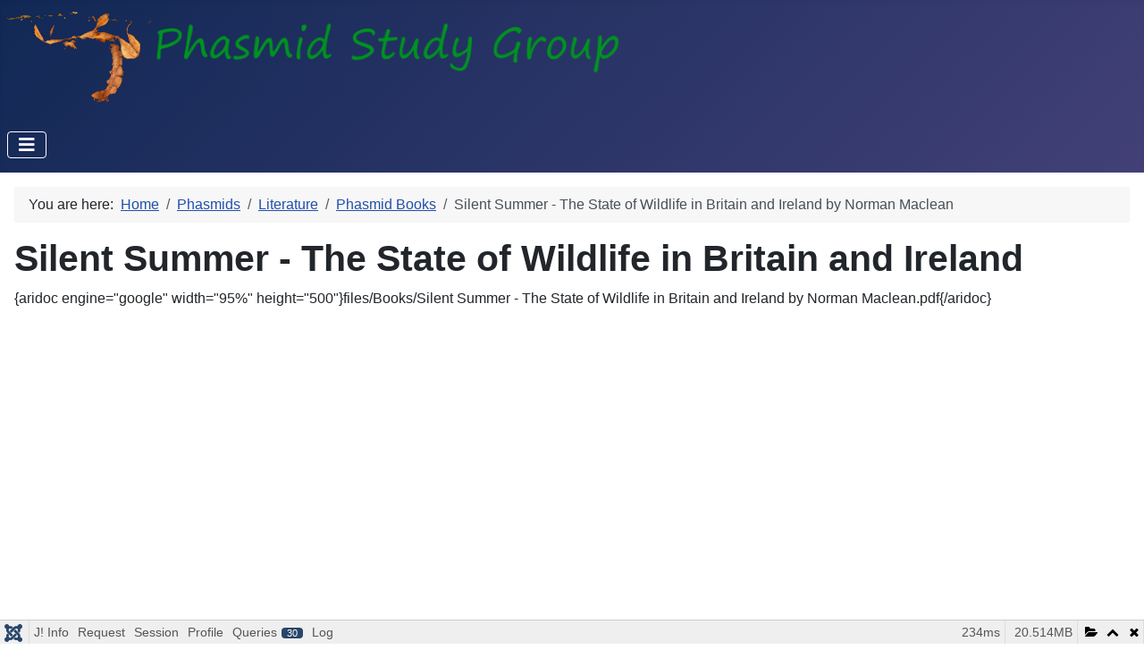

--- FILE ---
content_type: text/html; charset=utf-8
request_url: https://phasmidstudygroup.org/index.php/phasmids/literature/phasmid-books/72-silent-summer-the-state-of-wildlife-in-britain-and-ireland-by-norman-maclean
body_size: 13233
content:
<!DOCTYPE html>
<html lang="en-gb" dir="ltr">
<head>
    <meta charset="utf-8">
	<meta name="rights" content="Phasmid Study Group">
	<meta name="viewport" content="width=device-width, initial-scale=1">
	<meta name="description" content="International community passionate about keeping, rearing and studying phasmids (&quot;stick insects&quot; and &quot;leaf insects&quot;, or &quot;walking sticks&quot; as known in the USA).">
	<meta name="generator" content="Joomla! - Open Source Content Management">
	<title>Silent Summer - The State of Wildlife in Britain and Ireland by Norman Maclean - Phasmid Study Group</title>
	<link href="/media/system/images/joomla-favicon.svg" rel="icon" type="image/svg+xml">
	<link href="/media/system/images/favicon.ico" rel="alternate icon" type="image/vnd.microsoft.icon">
	<link href="/media/system/images/joomla-favicon-pinned.svg" rel="mask-icon" color="#000">

    <link href="/media/system/css/joomla-fontawesome.css?b31af847bf89c262c5169f77e60ae985" rel="lazy-stylesheet" data-asset-name="fontawesome" /><noscript><link href="/media/system/css/joomla-fontawesome.css?b31af847bf89c262c5169f77e60ae985" rel="stylesheet" /></noscript>
	<link href="/media/templates/site/cassiopeia/css/global/colors_standard.css?b31af847bf89c262c5169f77e60ae985" rel="stylesheet" data-asset-name="theme.colors_standard" />
	<link href="/media/templates/site/cassiopeia/css/template.css?b31af847bf89c262c5169f77e60ae985" rel="stylesheet" data-asset-name="template.cassiopeia.ltr" data-asset-dependencies="fontawesome" />
	<link href="/media/templates/site/cassiopeia/css/vendor/joomla-custom-elements/joomla-alert.css?0.2.0" rel="stylesheet" data-asset-name="webcomponent.joomla-alert" />
	<link href="/media/plg_system_debug/css/debug.css?b31af847bf89c262c5169f77e60ae985" rel="stylesheet" data-asset-name="plg.system.debug" data-asset-dependencies="fontawesome" />
	<link href="/media/com_icagenda/icicons/style.css?b31af847bf89c262c5169f77e60ae985" rel="stylesheet" />
	<style>:root {
		--hue: 214;
		--template-bg-light: #f0f4fb;
		--template-text-dark: #495057;
		--template-text-light: #ffffff;
		--template-link-color: var(--link-color);
		--template-special-color: #001B4C;
		
	}</style>

    <script src="/media/vendor/jquery/js/jquery.js?3.7.1" data-asset-name="jquery"></script>
	<script src="/media/vendor/metismenujs/js/metismenujs.js?1.4.0" defer data-asset-name="metismenujs"></script>
	<script src="/media/templates/site/cassiopeia/js/mod_menu/menu-metismenu.js?b31af847bf89c262c5169f77e60ae985" defer data-asset-name="metismenu" data-asset-dependencies="metismenujs"></script>
	<script type="application/json" class="joomla-script-options new">{
    "joomla.jtext": {
        "ERROR": "Error",
        "MESSAGE": "Message",
        "NOTICE": "Notice",
        "WARNING": "Warning",
        "JCLOSE": "Close",
        "JOK": "OK",
        "JOPEN": "Open"
    },
    "system.paths": {
        "root": "",
        "rootFull": "https:\/\/phasmidstudygroup.org\/",
        "base": "",
        "baseFull": "https:\/\/phasmidstudygroup.org\/"
    },
    "csrf.token": "6643a9a18862a68d5e3a3fb651b04fd0"
}</script>
	<script src="/media/system/js/core.js?ee06c8994b37d13d4ad21c573bbffeeb9465c0e2" data-asset-name="core"></script>
	<script src="/media/templates/site/cassiopeia/js/template.js?b31af847bf89c262c5169f77e60ae985" defer data-asset-name="template.cassiopeia" data-asset-dependencies="core"></script>
	<script src="/media/vendor/bootstrap/js/bootstrap-es5.js?5.3.2" nomodule defer data-asset-name="bootstrap.es5" data-asset-dependencies="core"></script>
	<script src="/media/system/js/messages-es5.js?c29829fd2432533d05b15b771f86c6637708bd9d" nomodule defer data-asset-name="messages-legacy" data-asset-dependencies="core"></script>
	<script src="/media/vendor/bootstrap/js/collapse.js?5.3.2" type="module" data-asset-name="bootstrap.collapse" data-asset-dependencies="bootstrap.es5"></script>
	<script src="/media/system/js/messages.js?7f7aa28ac8e8d42145850e8b45b3bc82ff9a6411" type="module" data-asset-name="messages" data-asset-dependencies="messages-legacy"></script>
	<script src="/media/plg_system_debug/js/debug.js?b31af847bf89c262c5169f77e60ae985" defer data-asset-name="plg.system.debug" data-asset-dependencies="jquery"></script>
	<script type="application/ld+json">{"@context":"https:\/\/schema.org","@type":"BreadcrumbList","itemListElement":[{"@type":"ListItem","position":1,"item":{"@id":"https:\/\/phasmidstudygroup.org\/index.php","name":"Home"}},{"@type":"ListItem","position":2,"item":{"@id":"https:\/\/phasmidstudygroup.org\/index.php\/phasmids","name":"Phasmids"}},{"@type":"ListItem","position":3,"item":{"@id":"https:\/\/phasmidstudygroup.org\/index.php\/phasmids\/literature","name":"Literature"}},{"@type":"ListItem","position":4,"item":{"@id":"https:\/\/phasmidstudygroup.org\/index.php\/phasmids\/literature\/phasmid-books","name":"Phasmid Books"}},{"@type":"ListItem","position":5,"item":{"name":"Silent Summer - The State of Wildlife in Britain and Ireland by Norman Maclean"}}]}</script>

</head>

<body class="site com_content wrapper-static view-article no-layout no-task itemid-262">
    <header class="header container-header full-width">

        
        
                    <div class="grid-child">
                <div class="navbar-brand">
                    <a class="brand-logo" href="/">
                        <img loading="eager" decoding="async" src="https://phasmidstudygroup.org/images/logo.png" alt="Phasmid Study Group" width="690" height="105">                    </a>
                                    </div>
            </div>
        
                    <div class="grid-child container-nav">
                                    
<nav class="navbar navbar-expand-lg" aria-label="Main Menu">
    <button class="navbar-toggler navbar-toggler-right" type="button" data-bs-toggle="collapse" data-bs-target="#navbar1" aria-controls="navbar1" aria-expanded="false" aria-label="Toggle Navigation">
        <span class="icon-menu" aria-hidden="true"></span>
    </button>
    <div class="collapse navbar-collapse" id="navbar1">
        <ul class="mod-menu mod-menu_dropdown-metismenu metismenu mod-list menu-mainmenu" id="home">
<li class="metismenu-item item-101 level-1 default deeper parent"><a href="/index.php" >Home</a><button class="mm-collapsed mm-toggler mm-toggler-link" aria-haspopup="true" aria-expanded="false" aria-label="Home"></button><ul class="mm-collapse"><li class="metismenu-item item-264 level-2"><a href="/component/users/?view=login" >Login</a></li><li class="metismenu-item item-537 level-2"><a href="/component/users/?view=remind" >Forgotten Username?</a></li><li class="metismenu-item item-538 level-2"><a href="/component/users/?view=reset" >Forgotten Password?</a></li></ul></li><li class="metismenu-item item-222 level-1 deeper parent"><a href="/index.php/psg" >About Us</a><button class="mm-collapsed mm-toggler mm-toggler-link" aria-haspopup="true" aria-expanded="false" aria-label="About Us"></button><ul class="mm-collapse"><li class="metismenu-item item-173 level-2"><a href="/index.php/psg/join-us" >Join Us!</a></li><li class="metismenu-item item-251 level-2"><a href="/index.php/psg/experts" >Our Experts</a></li><li class="metismenu-item item-224 level-2 deeper parent"><a href="/index.php/psg/publications" >PSG Publications</a><button class="mm-collapsed mm-toggler mm-toggler-link" aria-haspopup="true" aria-expanded="false" aria-label="PSG Publications"></button><ul class="mm-collapse"><li class="metismenu-item item-254 level-3 deeper parent"><a href="/index.php/psg/publications/phasmid-studies" >Phasmid Studies</a><button class="mm-collapsed mm-toggler mm-toggler-link" aria-haspopup="true" aria-expanded="false" aria-label="Phasmid Studies"></button><ul class="mm-collapse"><li class="metismenu-item item-342 level-4"><a href="/files/Phasmid_Studies/Instructions%20to%20Phasmid%20Studies%20Contributors.pdf" >Submit An Article</a></li></ul></li><li class="metismenu-item item-253 level-3 deeper parent"><a href="/index.php/psg/publications/psg-newsletters" >PSG Newsletters</a><button class="mm-collapsed mm-toggler mm-toggler-link" aria-haspopup="true" aria-expanded="false" aria-label="PSG Newsletters"></button><ul class="mm-collapse"><li class="metismenu-item item-242 level-4"><a href="/index.php/psg/publications/psg-newsletters/psg-newsletter-writing-articles" >Submit an Article</a></li></ul></li><li class="metismenu-item item-1076 level-3"><a href="/index.php/psg/publications/psg-talks" >PSG Talks</a></li></ul></li><li class="metismenu-item item-384 level-2"><a href="/index.php/phasmids/species-care/naming/species-after-members" >Species Named After PSG Members!</a></li><li class="metismenu-item item-230 level-2"><a href="/index.php/psg/contact-us" >Contact Us</a></li><li class="metismenu-item item-520 level-2"><a href="/index.php/psg/privacy-policy" >Privacy Policy</a></li><li class="metismenu-item item-778 level-2"><a href="/index.php/psg/constitution" >Constitution</a></li></ul></li><li class="metismenu-item item-221 level-1 active deeper parent"><a href="/index.php/phasmids" >Phasmids</a><button class="mm-collapsed mm-toggler mm-toggler-link" aria-haspopup="true" aria-expanded="false" aria-label="Phasmids"></button><ul class="mm-collapse"><li class="metismenu-item item-225 level-2"><a href="/index.php/phasmids/psg-culture-list" >PSG Culture List</a></li><li class="metismenu-item item-227 level-2"><a href="/index.php/phasmids/uk-phasmid-sighting" >Report UK Sighting</a></li><li class="metismenu-item item-263 level-2 divider deeper parent"><button class="mod-menu__separator separator mm-collapsed mm-toggler mm-toggler-nolink" aria-haspopup="true" aria-expanded="false">Knowledge Base</button><ul class="mm-collapse"><li class="metismenu-item item-241 level-3"><a href="/index.php/phasmids/knowledge-base/faqs" >FAQs</a></li><li class="metismenu-item item-255 level-3"><a href="/index.php/phasmids/knowledge-base/glossary" >Glossary</a></li></ul></li><li class="metismenu-item item-172 level-2 deeper parent"><a href="/index.php/phasmids/species-care" >Species &amp; Care</a><button class="mm-collapsed mm-toggler mm-toggler-link" aria-haspopup="true" aria-expanded="false" aria-label="Species &amp; Care"></button><ul class="mm-collapse"><li class="metismenu-item item-331 level-3"><a href="/index.php/phasmids/species-care/looking-after-stick-insects" >Basic Phasmid Care</a></li><li class="metismenu-item item-330 level-3"><a href="/index.php/phasmids/species-care/submit-care-info?form=26" >Submit Care Info</a></li><li class="metismenu-item item-257 level-3 deeper parent"><a href="/index.php/phasmids/species-care/naming" >Phasmid Naming</a><button class="mm-collapsed mm-toggler mm-toggler-link" aria-haspopup="true" aria-expanded="false" aria-label="Phasmid Naming"></button><ul class="mm-collapse"><li class="metismenu-item item-343 level-4"><a href="/index.php/phasmids/species-care/naming/basics" >Naming Basics</a></li><li class="metismenu-item item-258 level-4"><a href="/index.php/phasmids/species-care/naming/name-changes" >Why Change Names?</a></li><li class="metismenu-item item-256 level-4"><a href="/index.php/phasmids/species-care/naming/species-after-members" >Species Named After PSG Members!</a></li><li class="metismenu-item item-409 level-4"><a href="/index.php/phasmids/species-care/naming/common-names" >Common Names</a></li></ul></li></ul></li><li class="metismenu-item item-243 level-2 active deeper parent"><a href="/index.php/phasmids/literature" >Literature</a><button class="mm-collapsed mm-toggler mm-toggler-link" aria-haspopup="true" aria-expanded="false" aria-label="Literature"></button><ul class="mm-collapse"><li class="metismenu-item item-262 level-3 current active"><a href="/index.php/phasmids/literature/phasmid-books" aria-current="location">Phasmid Books</a></li><li class="metismenu-item item-261 level-3"><a href="/index.php/phasmids/literature/papers" >Papers</a></li><li class="metismenu-item item-717 level-3"><a href="/index.php/phasmids/literature/psg-articles" >PSG Articles</a></li><li class="metismenu-item item-718 level-3"><a href="/index.php/phasmids/literature/other-resources" >Other Resources</a></li><li class="metismenu-item item-260 level-3"><a href="/index.php/phasmids/literature/in-the-news" >In The News</a></li></ul></li><li class="metismenu-item item-381 level-2 deeper parent"><a href="/index.php/phasmids/publications" >Publications</a><button class="mm-collapsed mm-toggler mm-toggler-link" aria-haspopup="true" aria-expanded="false" aria-label="Publications"></button><ul class="mm-collapse"><li class="metismenu-item item-383 level-3"><a href="/index.php/phasmids/publications/history-phasmid-studies" >Phasmid Studies</a></li><li class="metismenu-item item-382 level-3"><a href="/index.php/phasmids/publications/history-psg-newsletter" >PSG Newsletter</a></li><li class="metismenu-item item-341 level-3"><a href="/index.php/phasmids/publications/phasma" >Phasma</a></li><li class="metismenu-item item-340 level-3"><a href="/index.php/phasmids/publications/monde-des-phasmes" >Le Monde des Phasmes</a></li></ul></li></ul></li><li class="metismenu-item item-176 level-1 deeper parent"><a href="/index.php/junior-psg" >Junior PSG</a><button class="mm-collapsed mm-toggler mm-toggler-link" aria-haspopup="true" aria-expanded="false" aria-label="Junior PSG"></button><ul class="mm-collapse"><li class="metismenu-item item-266 level-2"><a href="/index.php/junior-psg/games" >Games</a></li><li class="metismenu-item item-267 level-2"><a href="/index.php/junior-psg/creative" >Creative Stuff</a></li><li class="metismenu-item item-276 level-2"><a href="/index.php/junior-psg/knowledge-tests" >Knowledge Tests</a></li><li class="metismenu-item item-377 level-2"><a href="/index.php/junior-psg/word-puzzles" >Word Puzzles</a></li><li class="metismenu-item item-286 level-2"><a href="/index.php/junior-psg/colour-in-sheets" >Colour-in Sheets</a></li></ul></li><li class="metismenu-item item-189 level-1"><a href="/index.php/meetings-events" >Events</a></li><li class="metismenu-item item-190 level-1"><a href="/index.php/galleries" >Photos</a></li><li class="metismenu-item item-223 level-1 divider deeper parent"><button class="mod-menu__separator separator mm-collapsed mm-toggler mm-toggler-nolink" aria-haspopup="true" aria-expanded="false">Links</button><ul class="mm-collapse"><li class="metismenu-item item-226 level-2"><a href="http://www.cafepress.com/stickinsect" target="_blank" rel="noopener noreferrer">PSG Shop</a></li><li class="metismenu-item item-385 level-2"><a href="/index.php/links/phasmatodea" >Phasmatodea</a></li><li class="metismenu-item item-332 level-2"><a href="/index.php/links/psf" >Phasmida Species File</a></li><li class="metismenu-item item-403 level-2"><a href="http://www.sticktalk.com/" target="_blank" rel="noopener noreferrer">Stick Talk</a></li></ul></li></ul>
    </div>
</nav>

                                            </div>
            </header>

    <div class="site-grid">
        
        
        
        
        <div class="grid-child container-component">
            <nav class="mod-breadcrumbs__wrapper" aria-label="Breadcrumbs">
    <ol class="mod-breadcrumbs breadcrumb px-3 py-2">
                    <li class="mod-breadcrumbs__here float-start">
                You are here: &#160;
            </li>
        
        <li class="mod-breadcrumbs__item breadcrumb-item"><a href="/index.php" class="pathway"><span>Home</span></a></li><li class="mod-breadcrumbs__item breadcrumb-item"><a href="/index.php/phasmids" class="pathway"><span>Phasmids</span></a></li><li class="mod-breadcrumbs__item breadcrumb-item"><a href="/index.php/phasmids/literature" class="pathway"><span>Literature</span></a></li><li class="mod-breadcrumbs__item breadcrumb-item"><a href="/index.php/phasmids/literature/phasmid-books" class="pathway"><span>Phasmid Books</span></a></li><li class="mod-breadcrumbs__item breadcrumb-item active"><span>Silent Summer - The State of Wildlife in Britain and Ireland by Norman Maclean</span></li>    </ol>
    </nav>

            
            <div id="system-message-container" aria-live="polite"></div>

            <main>
            <div class="com-content-article item-page" itemscope itemtype="https://schema.org/Article">
    <meta itemprop="inLanguage" content="en-GB">
    
    
        
        
    
    
        
                                                <div itemprop="articleBody" class="com-content-article__body">
        <h1>Silent Summer - The State of Wildlife in Britain and Ireland</h1>

<p>{aridoc engine="google" width="95%" height="500"}files/Books/Silent Summer - The State of Wildlife in Britain and Ireland by Norman Maclean.pdf{/aridoc}</p>
     </div>

        
                                        </div>

            </main>
            
        </div>

        
        
            </div>

    
    
    
<link rel="stylesheet" type="text/css" href="/media/vendor/debugbar/vendor/highlightjs/styles/github.css">
<link rel="stylesheet" type="text/css" href="/media/vendor/debugbar/debugbar.css">
<link rel="stylesheet" type="text/css" href="/media/vendor/debugbar/widgets.css">
<link rel="stylesheet" type="text/css" href="/media/vendor/debugbar/openhandler.css">
<link rel="stylesheet" type="text/css" href="/media/plg_system_debug/widgets/info/widget.min.css">
<link rel="stylesheet" type="text/css" href="/media/plg_system_debug/widgets/sqlqueries/widget.min.css">
<script type="text/javascript" src="/media/vendor/debugbar/vendor/highlightjs/highlight.pack.js" defer></script>
<script type="text/javascript" src="/media/vendor/debugbar/debugbar.js" defer></script>
<script type="text/javascript" src="/media/vendor/debugbar/widgets.js" defer></script>
<script type="text/javascript" src="/media/vendor/debugbar/openhandler.js" defer></script>
<script type="text/javascript" src="/media/plg_system_debug/widgets/info/widget.min.js" defer></script>
<script type="text/javascript" src="/media/plg_system_debug/widgets/sqlqueries/widget.min.js" defer></script>
<script type="module">
var phpdebugbar = new PhpDebugBar.DebugBar();
phpdebugbar.addTab("info", new PhpDebugBar.DebugBar.Tab({"icon":"info-circle","title":"J! Info", "widget": new PhpDebugBar.Widgets.InfoWidget()}));
phpdebugbar.addIndicator("memory", new PhpDebugBar.DebugBar.Indicator({"icon":"cogs","tooltip":"Memory Usage"}), "right");
phpdebugbar.addTab("request", new PhpDebugBar.DebugBar.Tab({"icon":"tags","title":"Request", "widget": new PhpDebugBar.Widgets.VariableListWidget()}));
phpdebugbar.addTab("session", new PhpDebugBar.DebugBar.Tab({"icon":"key","title":"Session", "widget": new PhpDebugBar.Widgets.VariableListWidget()}));
phpdebugbar.addIndicator("profileTime", new PhpDebugBar.DebugBar.Indicator({"icon":"clock-o","tooltip":"Request Duration"}), "right");
phpdebugbar.addTab("profile", new PhpDebugBar.DebugBar.Tab({"icon":"clock-o","title":"Profile", "widget": new PhpDebugBar.Widgets.TimelineWidget()}));
phpdebugbar.addTab("queries", new PhpDebugBar.DebugBar.Tab({"icon":"database","title":"Queries", "widget": new PhpDebugBar.Widgets.SQLQueriesWidget()}));
phpdebugbar.addTab("log", new PhpDebugBar.DebugBar.Tab({"icon":"list-alt","title":"Log", "widget": new PhpDebugBar.Widgets.MessagesWidget()}));
phpdebugbar.setDataMap({
"info": ["info", {}],
"memory": ["memory.peak_usage_str", '0B'],
"request": ["request", {}],
"session": ["session.data", []],
"profileTime": ["profile.duration_str", '0ms'],
"profile": ["profile", {}],
"queries": ["queries.data", []],
"queries:badge": ["queries.count", null],
"log": ["log.messages", []],
"log:badge": ["log.count", null]
});
phpdebugbar.restoreState();
phpdebugbar.ajaxHandler = new PhpDebugBar.AjaxHandler(phpdebugbar, undefined, true);
if (jQuery) phpdebugbar.ajaxHandler.bindToJquery(jQuery);
phpdebugbar.setOpenHandler(new PhpDebugBar.OpenHandler({"url":"\/index.php?option=com_ajax&plugin=debug&group=system&format=raw&action=openhandler&6643a9a18862a68d5e3a3fb651b04fd0=1"}));
phpdebugbar.addDataSet({"__meta":{"id":"X05ca60bf2dd9dd974d7d5f7072bd2834","datetime":"2026-01-23 14:12:20","utime":1769177540.857592105865478515625,"method":"GET","uri":"\/index.php\/phasmids\/literature\/phasmid-books\/72-silent-summer-the-state-of-wildlife-in-britain-and-ireland-by-norman-maclean","ip":"18.221.170.95"},"info":{"phpVersion":"8.1.33","joomlaVersion":"4.4.3","requestId":"X05ca60bf2dd9dd974d7d5f7072bd2834","identity":{"type":"guest"},"response":{"status_code":200},"template":{"template":"cassiopeia","home":"1","id":15},"database":{"dbserver":"mysql","dbversion":"10.3.39-MariaDB","dbcollation":"latin1_swedish_ci","dbconnectioncollation":"utf8mb4_general_ci","dbconnectionencryption":"","dbconnencryptsupported":false}},"juser":{"user_id":0},"memory":{"peak_usage":21510272,"peak_usage_str":"20.514MB"},"request":{"$_GET":"[]","$_POST":"[]","$_SESSION":"array:1 [\n  \"joomla\" => \"***redacted***\"\n]","$_COOKIE":"[]","$_SERVER":"array:46 [\n  \"PATH\" => \"\/usr\/local\/bin:\/bin:\/usr\/bin\"\n  \"HTTP_ACCEPT\" => \"text\/html,application\/xhtml+xml,application\/xml;q=0.9,image\/webp,image\/apng,*\/*;q=0.8,application\/signed-exchange;v=b3;q=0.9\"\n  \"HTTP_ACCEPT_ENCODING\" => \"gzip, deflate, br\"\n  \"HTTP_HOST\" => \"phasmidstudygroup.org\"\n  \"HTTP_PRAGMA\" => \"no-cache\"\n  \"HTTP_USER_AGENT\" => \"Mozilla\/5.0 (Macintosh; Intel Mac OS X 10_15_7) AppleWebKit\/537.36 (KHTML, like Gecko) Chrome\/131.0.0.0 Safari\/537.36; ClaudeBot\/1.0; +claudebot@anthropic.com)\"\n  \"HTTP_CACHE_CONTROL\" => \"no-cache\"\n  \"HTTP_UPGRADE_INSECURE_REQUESTS\" => \"1\"\n  \"HTTP_SEC_FETCH_SITE\" => \"none\"\n  \"HTTP_SEC_FETCH_MODE\" => \"navigate\"\n  \"HTTP_SEC_FETCH_USER\" => \"?1\"\n  \"HTTP_SEC_FETCH_DEST\" => \"document\"\n  \"HTTP_X_HTTPS\" => \"1\"\n  \"DOCUMENT_ROOT\" => \"\/home\/phasmids\/public_html\"\n  \"REMOTE_ADDR\" => \"18.221.170.95\"\n  \"REMOTE_PORT\" => \"46340\"\n  \"SERVER_ADDR\" => \"89.187.86.6\"\n  \"SERVER_NAME\" => \"phasmidstudygroup.org\"\n  \"SERVER_ADMIN\" => \"webmaster@phasmidstudygroup.org\"\n  \"SERVER_PORT\" => \"443\"\n  \"REQUEST_SCHEME\" => \"https\"\n  \"REQUEST_URI\" => \"\/index.php\/phasmids\/literature\/phasmid-books\/72-silent-summer-the-state-of-wildlife-in-britain-and-ireland-by-norman-maclean\"\n  \"PATH_INFO\" => \"\/phasmids\/literature\/phasmid-books\/72-silent-summer-the-state-of-wildlife-in-britain-and-ireland-by-norman-maclean\"\n  \"PATH_TRANSLATED\" => \"\/home\/phasmids\/public_html\/phasmids\/literature\/phasmid-books\/72-silent-summer-the-state-of-wildlife-in-britain-and-ireland-by-norman-maclean\"\n  \"HTTPS\" => \"on\"\n  \"HTTP_AUTHORIZATION\" => \"\"\n  \"REDIRECT_STATUS\" => \"200\"\n  \"X_SPDY\" => \"HTTP2\"\n  \"SSL_PROTOCOL\" => \"TLSv1.3\"\n  \"SSL_CIPHER\" => \"TLS_AES_128_GCM_SHA256\"\n  \"SSL_CIPHER_USEKEYSIZE\" => \"128\"\n  \"SSL_CIPHER_ALGKEYSIZE\" => \"128\"\n  \"SCRIPT_FILENAME\" => \"\/home\/phasmids\/public_html\/index.php\"\n  \"QUERY_STRING\" => \"\"\n  \"SCRIPT_URI\" => \"https:\/\/phasmidstudygroup.org\/index.php\/phasmids\/literature\/phasmid-books\/72-silent-summer-the-state-of-wildlife-in-britain-and-ireland-by-norman-maclean\"\n  \"SCRIPT_URL\" => \"\/index.php\/phasmids\/literature\/phasmid-books\/72-silent-summer-the-state-of-wildlife-in-britain-and-ireland-by-norman-maclean\"\n  \"SCRIPT_NAME\" => \"\/index.php\"\n  \"SERVER_PROTOCOL\" => \"HTTP\/1.1\"\n  \"SERVER_SOFTWARE\" => \"LiteSpeed\"\n  \"REQUEST_METHOD\" => \"GET\"\n  \"X-LSCACHE\" => \"on\"\n  \"PHP_SELF\" => \"\/index.php\/phasmids\/literature\/phasmid-books\/72-silent-summer-the-state-of-wildlife-in-britain-and-ireland-by-norman-maclean\"\n  \"REQUEST_TIME_FLOAT\" => 1769177540.615\n  \"REQUEST_TIME\" => 1769177540\n  \"argv\" => []\n  \"argc\" => 0\n]"},"session":{"data":{"session":"array:3 [\n  \"counter\" => 1\n  \"timer\" => array:3 [\n    \"start\" => 1769177540\n    \"last\" => 1769177540\n    \"now\" => 1769177540\n  ]\n  \"token\" => \"***redacted***\"\n]","registry":"array:3 [\n  \"data\" => []\n  \"initialized\" => false\n  \"separator\" => \".\"\n]","user":"array:18 [\n  \"id\" => 0\n  \"name\" => null\n  \"username\" => null\n  \"email\" => null\n  \"password\" => \"***redacted***\"\n  \"password_clear\" => \"***redacted***\"\n  \"block\" => null\n  \"sendEmail\" => 0\n  \"registerDate\" => null\n  \"lastvisitDate\" => null\n  \"activation\" => null\n  \"params\" => null\n  \"groups\" => array:1 [\n    0 => \"9\"\n  ]\n  \"guest\" => 1\n  \"lastResetTime\" => null\n  \"resetCount\" => null\n  \"requireReset\" => null\n  \"aid\" => 0\n]"}},"profile":{"start":1769177540.6149539947509765625,"end":1769177540.8484630584716796875,"duration":0.233509063720703125,"duration_str":"234ms","measures":[{"label":"afterLoad (4.09MB)","start":1769177540.6149539947509765625,"relative_start":0,"end":1769177540.6492288112640380859375,"relative_end":-0.1992342472076416015625,"duration":0.0342748165130615234375,"duration_str":"34.27ms","params":[],"collector":null},{"label":"Before Access::preloadComponents (all components) (7.13MB)","start":1769177540.6492288112640380859375,"relative_start":0.0342748165130615234375,"end":1769177540.722881793975830078125,"relative_end":-0.125581264495849609375,"duration":0.0736529827117919921875,"duration_str":"73.65ms","params":[],"collector":null},{"label":"After Access::preloadComponents (all components) (179.23KB)","start":1769177540.722881793975830078125,"relative_start":0.107927799224853515625,"end":1769177540.7247598171234130859375,"relative_end":-0.1237032413482666015625,"duration":0.0018780231475830078125,"duration_str":"1.88ms","params":[],"collector":null},{"label":"Before Access::getAssetRules (id:1 name:root.1) (61.55KB)","start":1769177540.7247598171234130859375,"relative_start":0.1098058223724365234375,"end":1769177540.7247869968414306640625,"relative_end":-0.1236760616302490234375,"duration":2.7179718017578125e-5,"duration_str":"27\u03bcs","params":[],"collector":null},{"label":"After Access::getAssetRules (id:1 name:root.1) (26.23KB)","start":1769177540.7247869968414306640625,"relative_start":0.1098330020904541015625,"end":1769177540.72517490386962890625,"relative_end":-0.12328815460205078125,"duration":0.0003879070281982421875,"duration_str":"388\u03bcs","params":[],"collector":null},{"label":"afterInitialise (96.54KB)","start":1769177540.72517490386962890625,"relative_start":0.11022090911865234375,"end":1769177540.727715969085693359375,"relative_end":-0.120747089385986328125,"duration":0.002541065216064453125,"duration_str":"2.54ms","params":[],"collector":null},{"label":"afterRoute (2.16MB)","start":1769177540.727715969085693359375,"relative_start":0.112761974334716796875,"end":1769177540.758184909820556640625,"relative_end":-0.090278148651123046875,"duration":0.03046894073486328125,"duration_str":"30.47ms","params":[],"collector":null},{"label":"beforeRenderComponent com_content (896.03KB)","start":1769177540.758184909820556640625,"relative_start":0.143230915069580078125,"end":1769177540.7690098285675048828125,"relative_end":-0.0794532299041748046875,"duration":0.0108249187469482421875,"duration_str":"10.82ms","params":[],"collector":null},{"label":"Before Access::preloadPermissions (com_content) (867.44KB)","start":1769177540.7690098285675048828125,"relative_start":0.1540558338165283203125,"end":1769177540.7724239826202392578125,"relative_end":-0.0760390758514404296875,"duration":0.003414154052734375,"duration_str":"3.41ms","params":[],"collector":null},{"label":"After Access::preloadPermissions (com_content) (105.94KB)","start":1769177540.7724239826202392578125,"relative_start":0.1574699878692626953125,"end":1769177540.7733018398284912109375,"relative_end":-0.0751612186431884765625,"duration":0.000877857208251953125,"duration_str":"878\u03bcs","params":[],"collector":null},{"label":"Before Access::getAssetRules (id:232 name:com_content.article.72) (7.2KB)","start":1769177540.7733018398284912109375,"relative_start":0.1583478450775146484375,"end":1769177540.7733328342437744140625,"relative_end":-0.0751302242279052734375,"duration":3.0994415283203125e-5,"duration_str":"31\u03bcs","params":[],"collector":null},{"label":"After Access::getAssetRules (id:232 name:com_content.article.72) (8.83KB)","start":1769177540.7733328342437744140625,"relative_start":0.1583788394927978515625,"end":1769177540.7734239101409912109375,"relative_end":-0.0750391483306884765625,"duration":9.1075897216796875e-5,"duration_str":"91\u03bcs","params":[],"collector":null},{"label":"afterRenderComponent com_content (2.27MB)","start":1769177540.7734239101409912109375,"relative_start":0.1584699153900146484375,"end":1769177540.8069248199462890625,"relative_end":-0.041538238525390625,"duration":0.0335009098052978515625,"duration_str":"33.5ms","params":[],"collector":null},{"label":"afterDispatch (290.62KB)","start":1769177540.8069248199462890625,"relative_start":0.1919708251953125,"end":1769177540.8101689815521240234375,"relative_end":-0.0382940769195556640625,"duration":0.0032441616058349609375,"duration_str":"3.24ms","params":[],"collector":null},{"label":"beforeRenderRawModule mod_menu (Main Menu) (449.01KB)","start":1769177540.8101689815521240234375,"relative_start":0.1952149868011474609375,"end":1769177540.8169720172882080078125,"relative_end":-0.0314910411834716796875,"duration":0.006803035736083984375,"duration_str":"6.8ms","params":[],"collector":null},{"label":"afterRenderRawModule mod_menu (Main Menu) (935.18KB)","start":1769177540.8169720172882080078125,"relative_start":0.2020180225372314453125,"end":1769177540.8353979587554931640625,"relative_end":-0.0130650997161865234375,"duration":0.01842594146728515625,"duration_str":"18.43ms","params":[],"collector":null},{"label":"beforeRenderRawModule mod_breadcrumbs (Breadcrumbs) (29.14KB)","start":1769177540.8353979587554931640625,"relative_start":0.2204439640045166015625,"end":1769177540.8358829021453857421875,"relative_end":-0.0125801563262939453125,"duration":0.000484943389892578125,"duration_str":"485\u03bcs","params":[],"collector":null},{"label":"afterRenderRawModule mod_breadcrumbs (Breadcrumbs) (112.82KB)","start":1769177540.8358829021453857421875,"relative_start":0.2209289073944091796875,"end":1769177540.837688922882080078125,"relative_end":-0.010774135589599609375,"duration":0.0018060207366943359375,"duration_str":"1.81ms","params":[],"collector":null},{"label":"beforeRenderModule mod_breadcrumbs (Breadcrumbs) (704B)","start":1769177540.837688922882080078125,"relative_start":0.222734928131103515625,"end":1769177540.83769893646240234375,"relative_end":-0.01076412200927734375,"duration":1.0013580322265625e-5,"duration_str":"10\u03bcs","params":[],"collector":null},{"label":"afterRenderModule mod_breadcrumbs (Breadcrumbs) (3.57KB)","start":1769177540.83769893646240234375,"relative_start":0.22274494171142578125,"end":1769177540.837853908538818359375,"relative_end":-0.010609149932861328125,"duration":0.000154972076416015625,"duration_str":"155\u03bcs","params":[],"collector":null},{"label":"beforeRenderModule mod_menu (Main Menu) (1.45KB)","start":1769177540.837853908538818359375,"relative_start":0.222899913787841796875,"end":1769177540.837915897369384765625,"relative_end":-0.010547161102294921875,"duration":6.198883056640625e-5,"duration_str":"62\u03bcs","params":[],"collector":null},{"label":"afterRenderModule mod_menu (Main Menu) (13.93KB)","start":1769177540.837915897369384765625,"relative_start":0.222961902618408203125,"end":1769177540.8380038738250732421875,"relative_end":-0.0104591846466064453125,"duration":8.79764556884765625e-5,"duration_str":"88\u03bcs","params":[],"collector":null},{"label":"afterRender (368.43KB)","start":1769177540.8380038738250732421875,"relative_start":0.2230498790740966796875,"end":1769177540.847796916961669921875,"relative_end":-0.000666141510009765625,"duration":0.0097930431365966796875,"duration_str":"9.79ms","params":[],"collector":null}],"rawMarks":[{"prefix":"Application","time":34.2748165130615234375,"totalTime":34.2748165130615234375,"memory":4.09365081787109375,"totalMemory":4.4842681884765625,"label":"afterLoad"},{"prefix":"Application","time":73.6529827117919921875,"totalTime":107.927799224853515625,"memory":7.1320953369140625,"totalMemory":11.616363525390625,"label":"Before Access::preloadComponents (all components)"},{"prefix":"Application","time":1.8780231475830078125,"totalTime":109.8058223724365234375,"memory":0.17502593994140625,"totalMemory":11.79138946533203125,"label":"After Access::preloadComponents (all components)"},{"prefix":"Application","time":0.027179718017578125,"totalTime":109.8330020904541015625,"memory":0.06011199951171875,"totalMemory":11.85150146484375,"label":"Before Access::getAssetRules (id:1 name:root.1)"},{"prefix":"Application","time":0.3879070281982421875,"totalTime":110.22090911865234375,"memory":0.02561187744140625,"totalMemory":11.87711334228515625,"label":"After Access::getAssetRules (id:1 name:root.1)"},{"prefix":"Application","time":2.541065216064453125,"totalTime":112.761974334716796875,"memory":0.09427642822265625,"totalMemory":11.9713897705078125,"label":"afterInitialise"},{"prefix":"Application","time":30.46894073486328125,"totalTime":143.230915069580078125,"memory":2.163238525390625,"totalMemory":14.1346282958984375,"label":"afterRoute"},{"prefix":"Application","time":10.8249187469482421875,"totalTime":154.0558338165283203125,"memory":0.875030517578125,"totalMemory":15.0096588134765625,"label":"beforeRenderComponent com_content"},{"prefix":"Application","time":3.414154052734375,"totalTime":157.4699878692626953125,"memory":0.84710693359375,"totalMemory":15.8567657470703125,"label":"Before Access::preloadPermissions (com_content)"},{"prefix":"Application","time":0.877857208251953125,"totalTime":158.3478450775146484375,"memory":0.10345458984375,"totalMemory":15.9602203369140625,"label":"After Access::preloadPermissions (com_content)"},{"prefix":"Application","time":0.030994415283203125,"totalTime":158.3788394927978515625,"memory":-0.0070343017578125,"totalMemory":15.95318603515625,"label":"Before Access::getAssetRules (id:232 name:com_content.article.72)"},{"prefix":"Application","time":0.091075897216796875,"totalTime":158.4699153900146484375,"memory":0.0086212158203125,"totalMemory":15.9618072509765625,"label":"After Access::getAssetRules (id:232 name:com_content.article.72)"},{"prefix":"Application","time":33.5009098052978515625,"totalTime":191.9708251953125,"memory":2.26694488525390625,"totalMemory":18.22875213623046875,"label":"afterRenderComponent com_content"},{"prefix":"Application","time":3.2441616058349609375,"totalTime":195.2149868011474609375,"memory":0.28380584716796875,"totalMemory":18.5125579833984375,"label":"afterDispatch"},{"prefix":"Application","time":6.803035736083984375,"totalTime":202.0180225372314453125,"memory":0.43848419189453125,"totalMemory":18.95104217529296875,"label":"beforeRenderRawModule mod_menu (Main Menu)"},{"prefix":"Application","time":18.42594146728515625,"totalTime":220.4439640045166015625,"memory":0.91326141357421875,"totalMemory":19.8643035888671875,"label":"afterRenderRawModule mod_menu (Main Menu)"},{"prefix":"Application","time":0.484943389892578125,"totalTime":220.9289073944091796875,"memory":-0.0284576416015625,"totalMemory":19.835845947265625,"label":"beforeRenderRawModule mod_breadcrumbs (Breadcrumbs)"},{"prefix":"Application","time":1.8060207366943359375,"totalTime":222.734928131103515625,"memory":0.11017608642578125,"totalMemory":19.94602203369140625,"label":"afterRenderRawModule mod_breadcrumbs (Breadcrumbs)"},{"prefix":"Application","time":0.010013580322265625,"totalTime":222.74494171142578125,"memory":0.00067138671875,"totalMemory":19.94669342041015625,"label":"beforeRenderModule mod_breadcrumbs (Breadcrumbs)"},{"prefix":"Application","time":0.154972076416015625,"totalTime":222.899913787841796875,"memory":0.00348663330078125,"totalMemory":19.9501800537109375,"label":"afterRenderModule mod_breadcrumbs (Breadcrumbs)"},{"prefix":"Application","time":0.06198883056640625,"totalTime":222.961902618408203125,"memory":0.0014190673828125,"totalMemory":19.95159912109375,"label":"beforeRenderModule mod_menu (Main Menu)"},{"prefix":"Application","time":0.0879764556884765625,"totalTime":223.0498790740966796875,"memory":0.01360321044921875,"totalMemory":19.96520233154296875,"label":"afterRenderModule mod_menu (Main Menu)"},{"prefix":"Application","time":9.7930431365966796875,"totalTime":232.842922210693359375,"memory":0.35979461669921875,"totalMemory":20.3249969482421875,"label":"afterRender"}]},"queries":{"data":{"statements":[{"sql":"SELECT @@SESSION.sql_mode;","params":[],"duration_str":"90\u03bcs","memory_str":"1.57KB","caller":"\/home\/phasmids\/public_html\/libraries\/vendor\/joomla\/database\/src\/Mysqli\/MysqliDriver.php:334","callstack":[],"explain":[],"explain_col":[],"profile":[]},{"sql":"SELECT `data`\nFROM `j54f3_session`\nWHERE `session_id` = ?","params":{"1":{"value":"87c4c03916d8688be40da9e6ba2b9d2e","dataType":"string","length":0,"driverOptions":[]}},"duration_str":"175\u03bcs","memory_str":"1.61KB","caller":"\/home\/phasmids\/public_html\/libraries\/vendor\/joomla\/session\/src\/Handler\/DatabaseHandler.php:261","callstack":[],"explain":[],"explain_col":[],"profile":[]},{"sql":"SELECT `session_id`\nFROM `j54f3_session`\nWHERE `session_id` = :session_id LIMIT 1","params":{":session_id":{"value":"87c4c03916d8688be40da9e6ba2b9d2e","dataType":"string","length":0,"driverOptions":[]}},"duration_str":"118\u03bcs","memory_str":"1.61KB","caller":"\/home\/phasmids\/public_html\/libraries\/src\/Session\/MetadataManager.php:187","callstack":[],"explain":[],"explain_col":[],"profile":[]},{"sql":"INSERT INTO `j54f3_session`\n(`session_id`,`guest`,`time`,`userid`,`username`,`client_id`) VALUES \n(:session_id, :guest, :time, :user_id, :username, :client_id)","params":{":session_id":{"value":"87c4c03916d8688be40da9e6ba2b9d2e","dataType":"string","length":0,"driverOptions":[]},":guest":{"value":1,"dataType":"int","length":0,"driverOptions":[]},":time":{"value":1769177540,"dataType":"string","length":0,"driverOptions":[]},":user_id":{"value":0,"dataType":"int","length":0,"driverOptions":[]},":username":{"value":"","dataType":"string","length":0,"driverOptions":[]},":client_id":{"value":0,"dataType":"int","length":0,"driverOptions":[]}},"duration_str":"197\u03bcs","memory_str":"944B","caller":"\/home\/phasmids\/public_html\/libraries\/src\/Session\/MetadataManager.php:260","callstack":[],"explain":[],"explain_col":[],"profile":[]},{"sql":"SELECT `extension_id` AS `id`,`element` AS `option`,`params`,`enabled`\nFROM `j54f3_extensions`\nWHERE `type` = 'component' AND `state` = 0 AND `enabled` = 1","params":[],"duration_str":"880\u03bcs","memory_str":"74.61KB","caller":"\/home\/phasmids\/public_html\/libraries\/src\/Component\/ComponentHelper.php:399","callstack":[],"explain":[],"explain_col":[],"profile":[]},{"sql":"SELECT `id`,`rules`\nFROM `j54f3_viewlevels`","params":[],"duration_str":"115\u03bcs","memory_str":"1.03KB","caller":"\/home\/phasmids\/public_html\/libraries\/src\/Access\/Access.php:955","callstack":[],"explain":[],"explain_col":[],"profile":[]},{"sql":"SELECT `b`.`id`\nFROM `j54f3_usergroups` AS `a`\nLEFT JOIN `j54f3_usergroups` AS `b` ON `b`.`lft` <= `a`.`lft` AND `b`.`rgt` >= `a`.`rgt`\nWHERE `a`.`id` = :guest","params":{":guest":{"value":9,"dataType":"int","length":0,"driverOptions":[]}},"duration_str":"174\u03bcs","memory_str":"1.64KB","caller":"\/home\/phasmids\/public_html\/libraries\/src\/Access\/Access.php:868","callstack":[],"explain":[],"explain_col":[],"profile":[]},{"sql":"SELECT `folder` AS `type`,`element` AS `name`,`params` AS `params`,`extension_id` AS `id`\nFROM `j54f3_extensions`\nWHERE `enabled` = 1 AND `type` = 'plugin' AND `state` IN (0,1) AND `access` IN (:preparedArray1,:preparedArray2)\nORDER BY `ordering`","params":{":preparedArray1":{"value":1,"dataType":"int","length":0,"driverOptions":[]},":preparedArray2":{"value":5,"dataType":"int","length":0,"driverOptions":[]}},"duration_str":"4.92ms","memory_str":"21.8KB","caller":"\/home\/phasmids\/public_html\/libraries\/src\/Plugin\/PluginHelper.php:294","callstack":[],"explain":[],"explain_col":[],"profile":[]},{"sql":"SET sql_mode=(SELECT REPLACE(@@sql_mode,'STRICT_TRANS_TABLES',''));","params":[],"duration_str":"103\u03bcs","memory_str":"1.25KB","caller":"\/home\/phasmids\/public_html\/administrator\/components\/com_osmembership\/loader.php:94","callstack":[],"explain":[],"explain_col":[],"profile":[]},{"sql":"SELECT `id`,`name`,`rules`,`parent_id`\nFROM `j54f3_assets`\nWHERE `name` IN (:preparedArray1,:preparedArray2,:preparedArray3,:preparedArray4,:preparedArray5,:preparedArray6,:preparedArray7,:preparedArray8,:preparedArray9,:preparedArray10,:preparedArray11,:preparedArray12,:preparedArray13,:preparedArray14,:preparedArray15,:preparedArray16,:preparedArray17,:preparedArray18,:preparedArray19,:preparedArray20,:preparedArray21,:preparedArray22,:preparedArray23,:preparedArray24,:preparedArray25,:preparedArray26,:preparedArray27,:preparedArray28,:preparedArray29,:preparedArray30,:preparedArray31,:preparedArray32,:preparedArray33,:preparedArray34,:preparedArray35,:preparedArray36,:preparedArray37,:preparedArray38,:preparedArray39,:preparedArray40,:preparedArray41,:preparedArray42,:preparedArray43,:preparedArray44,:preparedArray45,:preparedArray46,:preparedArray47,:preparedArray48,:preparedArray49,:preparedArray50,:preparedArray51,:preparedArray52,:preparedArray53,:preparedArray54,:preparedArray55,:preparedArray56,:preparedArray57)","params":{":preparedArray1":{"value":"root.1","dataType":"string","length":0,"driverOptions":[]},":preparedArray2":{"value":"com_actionlogs","dataType":"string","length":0,"driverOptions":[]},":preparedArray3":{"value":"com_admin","dataType":"string","length":0,"driverOptions":[]},":preparedArray4":{"value":"com_ajax","dataType":"string","length":0,"driverOptions":[]},":preparedArray5":{"value":"com_areports","dataType":"string","length":0,"driverOptions":[]},":preparedArray6":{"value":"com_arkeditor","dataType":"string","length":0,"driverOptions":[]},":preparedArray7":{"value":"com_arkmanager","dataType":"string","length":0,"driverOptions":[]},":preparedArray8":{"value":"com_associations","dataType":"string","length":0,"driverOptions":[]},":preparedArray9":{"value":"com_banners","dataType":"string","length":0,"driverOptions":[]},":preparedArray10":{"value":"com_cache","dataType":"string","length":0,"driverOptions":[]},":preparedArray11":{"value":"com_categories","dataType":"string","length":0,"driverOptions":[]},":preparedArray12":{"value":"com_checkin","dataType":"string","length":0,"driverOptions":[]},":preparedArray13":{"value":"com_chronoconnectivity5","dataType":"string","length":0,"driverOptions":[]},":preparedArray14":{"value":"com_chronoconnectivity6","dataType":"string","length":0,"driverOptions":[]},":preparedArray15":{"value":"com_chronoforms5","dataType":"string","length":0,"driverOptions":[]},":preparedArray16":{"value":"com_chronoforms6","dataType":"string","length":0,"driverOptions":[]},":preparedArray17":{"value":"com_chronoforms8","dataType":"string","length":0,"driverOptions":[]},":preparedArray18":{"value":"com_config","dataType":"string","length":0,"driverOptions":[]},":preparedArray19":{"value":"com_content","dataType":"string","length":0,"driverOptions":[]},":preparedArray20":{"value":"com_contenthistory","dataType":"string","length":0,"driverOptions":[]},":preparedArray21":{"value":"com_cpanel","dataType":"string","length":0,"driverOptions":[]},":preparedArray22":{"value":"com_creativecontactform","dataType":"string","length":0,"driverOptions":[]},":preparedArray23":{"value":"com_dictionary","dataType":"string","length":0,"driverOptions":[]},":preparedArray24":{"value":"com_fields","dataType":"string","length":0,"driverOptions":[]},":preparedArray25":{"value":"com_finder","dataType":"string","length":0,"driverOptions":[]},":preparedArray26":{"value":"com_guidedtours","dataType":"string","length":0,"driverOptions":[]},":preparedArray27":{"value":"com_icagenda","dataType":"string","length":0,"driverOptions":[]},":preparedArray28":{"value":"com_installer","dataType":"string","length":0,"driverOptions":[]},":preparedArray29":{"value":"com_joomlaupdate","dataType":"string","length":0,"driverOptions":[]},":preparedArray30":{"value":"com_languages","dataType":"string","length":0,"driverOptions":[]},":preparedArray31":{"value":"com_login","dataType":"string","length":0,"driverOptions":[]},":preparedArray32":{"value":"com_mails","dataType":"string","length":0,"driverOptions":[]},":preparedArray33":{"value":"com_media","dataType":"string","length":0,"driverOptions":[]},":preparedArray34":{"value":"com_menus","dataType":"string","length":0,"driverOptions":[]},":preparedArray35":{"value":"com_messages","dataType":"string","length":0,"driverOptions":[]},":preparedArray36":{"value":"com_modules","dataType":"string","length":0,"driverOptions":[]},":preparedArray37":{"value":"com_mp_ftpair","dataType":"string","length":0,"driverOptions":[]},":preparedArray38":{"value":"com_mp_jigsaw","dataType":"string","length":0,"driverOptions":[]},":preparedArray39":{"value":"com_mp_sliding","dataType":"string","length":0,"driverOptions":[]},":preparedArray40":{"value":"com_newsfeeds","dataType":"string","length":0,"driverOptions":[]},":preparedArray41":{"value":"com_osmembership","dataType":"string","length":0,"driverOptions":[]},":preparedArray42":{"value":"com_phocadownload","dataType":"string","length":0,"driverOptions":[]},":preparedArray43":{"value":"com_phocagallery","dataType":"string","length":0,"driverOptions":[]},":preparedArray44":{"value":"com_plugins","dataType":"string","length":0,"driverOptions":[]},":preparedArray45":{"value":"com_postinstall","dataType":"string","length":0,"driverOptions":[]},":preparedArray46":{"value":"com_privacy","dataType":"string","length":0,"driverOptions":[]},":preparedArray47":{"value":"com_profiles","dataType":"string","length":0,"driverOptions":[]},":preparedArray48":{"value":"com_quicklogout","dataType":"string","length":0,"driverOptions":[]},":preparedArray49":{"value":"com_redirect","dataType":"string","length":0,"driverOptions":[]},":preparedArray50":{"value":"com_redj","dataType":"string","length":0,"driverOptions":[]},":preparedArray51":{"value":"com_scheduler","dataType":"string","length":0,"driverOptions":[]},":preparedArray52":{"value":"com_search","dataType":"string","length":0,"driverOptions":[]},":preparedArray53":{"value":"com_tags","dataType":"string","length":0,"driverOptions":[]},":preparedArray54":{"value":"com_templates","dataType":"string","length":0,"driverOptions":[]},":preparedArray55":{"value":"com_users","dataType":"string","length":0,"driverOptions":[]},":preparedArray56":{"value":"com_workflow","dataType":"string","length":0,"driverOptions":[]},":preparedArray57":{"value":"com_wrapper","dataType":"string","length":0,"driverOptions":[]}},"duration_str":"1.31ms","memory_str":"8.63KB","caller":"\/home\/phasmids\/public_html\/libraries\/src\/Access\/Access.php:357","callstack":[],"explain":[],"explain_col":[],"profile":[]},{"sql":"SELECT a.id\nFROM j54f3_osmembership_plans As a\nINNER JOIN j54f3_osmembership_urls AS b ON a.id = b.plan_id\nWHERE a.published = 1 AND `b`.`url` = 'https:\/\/phasmidstudygroup.org\/index.php\/phasmids\/literature\/phasmid-books\/72-silent-summer-the-state-of-wildlife-in-britain-and-ireland-by-norman-maclean'","params":[],"duration_str":"256\u03bcs","memory_str":"840B","caller":"\/home\/phasmids\/public_html\/plugins\/system\/osmembershipurls\/osmembershipurls.php:300","callstack":[],"explain":[],"explain_col":[],"profile":[]},{"sql":"SELECT id\nFROM j54f3_osmembership_plans\nWHERE published = 0","params":[],"duration_str":"128\u03bcs","memory_str":"1000B","caller":"\/home\/phasmids\/public_html\/plugins\/system\/osmembershipurls\/osmembershipurls.php:206","callstack":[],"explain":[],"explain_col":[],"profile":[]},{"sql":"SELECT `m`.`id`,`m`.`menutype`,`m`.`title`,`m`.`alias`,`m`.`note`,`m`.`link`,`m`.`type`,`m`.`level`,`m`.`language`,`m`.`browserNav`,`m`.`access`,`m`.`params`,`m`.`home`,`m`.`img`,`m`.`template_style_id`,`m`.`component_id`,`m`.`parent_id`,`m`.`path` AS `route`,`e`.`element` AS `component`\nFROM `j54f3_menu` AS `m`\nLEFT JOIN `j54f3_extensions` AS `e` ON `m`.`component_id` = `e`.`extension_id`\nWHERE \n(\n(`m`.`published` = 1 AND `m`.`parent_id` > 0 AND `m`.`client_id` = 0) AND \n(`m`.`publish_up` IS NULL OR `m`.`publish_up` <= :currentDate1)) AND \n(`m`.`publish_down` IS NULL OR `m`.`publish_down` >= :currentDate2)\nORDER BY `m`.`lft`","params":{":currentDate1":{"value":"2026-01-23 14:12:20","dataType":"string","length":0,"driverOptions":[]},":currentDate2":{"value":"2026-01-23 14:12:20","dataType":"string","length":0,"driverOptions":[]}},"duration_str":"2.49ms","memory_str":"70.05KB","caller":"\/home\/phasmids\/public_html\/libraries\/src\/Menu\/SiteMenu.php:166","callstack":[],"explain":[],"explain_col":[],"profile":[]},{"sql":"SELECT `c`.`id`,`c`.`asset_id`,`c`.`access`,`c`.`alias`,`c`.`checked_out`,`c`.`checked_out_time`,`c`.`created_time`,`c`.`created_user_id`,`c`.`description`,`c`.`extension`,`c`.`hits`,`c`.`language`,`c`.`level`,`c`.`lft`,`c`.`metadata`,`c`.`metadesc`,`c`.`metakey`,`c`.`modified_time`,`c`.`note`,`c`.`params`,`c`.`parent_id`,`c`.`path`,`c`.`published`,`c`.`rgt`,`c`.`title`,`c`.`modified_user_id`,`c`.`version`, CASE WHEN CHAR_LENGTH(`c`.`alias`) != 0 THEN CONCAT_WS(':', `c`.`id`, `c`.`alias`) ELSE `c`.`id` END as `slug`\nFROM `j54f3_categories` AS `s`\nINNER JOIN `j54f3_categories` AS `c` ON (`s`.`lft` <= `c`.`lft` AND `c`.`lft` < `s`.`rgt`) OR (`c`.`lft` < `s`.`lft` AND `s`.`rgt` < `c`.`rgt`)\nWHERE (`c`.`extension` = :extension OR `c`.`extension` = 'system') AND `c`.`published` = 1 AND `s`.`id` = :id\nORDER BY `c`.`lft`","params":{":extension":{"value":"com_content","dataType":"string","length":0,"driverOptions":[]},":id":{"value":21,"dataType":"int","length":0,"driverOptions":[]}},"duration_str":"464\u03bcs","memory_str":"5.14KB","caller":"\/home\/phasmids\/public_html\/libraries\/src\/Categories\/Categories.php:375","callstack":[],"explain":[],"explain_col":[],"profile":[]},{"sql":"SELECT `config_key`,`config_value`\nFROM j54f3_osmembership_configs","params":[],"duration_str":"236\u03bcs","memory_str":"3.38KB","caller":"\/home\/phasmids\/public_html\/administrator\/components\/com_osmembership\/libraries\/mpf\/config\/config.php:42","callstack":[],"explain":[],"explain_col":[],"profile":[]},{"sql":"SELECT *\nFROM `j54f3_languages`\nWHERE `published` = 1\nORDER BY `ordering` ASC","params":[],"duration_str":"240\u03bcs","memory_str":"2.22KB","caller":"\/home\/phasmids\/public_html\/libraries\/src\/Language\/LanguageHelper.php:142","callstack":[],"explain":[],"explain_col":[],"profile":[]},{"sql":"SELECT `id`,`home`,`template`,`s`.`params`,`inheritable`,`parent`\nFROM `j54f3_template_styles` AS `s`\nLEFT JOIN `j54f3_extensions` AS `e` ON `e`.`element` = `s`.`template` AND `e`.`type` = 'template' AND `e`.`client_id` = `s`.`client_id`\nWHERE `s`.`client_id` = 0 AND `e`.`enabled` = 1","params":[],"duration_str":"429\u03bcs","memory_str":"3.66KB","caller":"\/home\/phasmids\/public_html\/administrator\/components\/com_templates\/src\/Model\/StyleModel.php:773","callstack":[],"explain":[],"explain_col":[],"profile":[]},{"sql":"SELECT `id`,`name`,`rules`,`parent_id`\nFROM `j54f3_assets`\nWHERE `name` LIKE :asset OR `name` = :extension OR `parent_id` = 0","params":{":extension":{"value":"com_content","dataType":"string","length":0,"driverOptions":[]},":asset":{"value":"com_content.%","dataType":"string","length":0,"driverOptions":[]}},"duration_str":"474\u03bcs","memory_str":"19.8KB","caller":"\/home\/phasmids\/public_html\/libraries\/src\/Access\/Access.php:301","callstack":[],"explain":[],"explain_col":[],"profile":[]},{"sql":"SHOW FULL COLUMNS FROM `j54f3_content`","params":[],"duration_str":"837\u03bcs","memory_str":"2.39KB","caller":"\/home\/phasmids\/public_html\/libraries\/vendor\/joomla\/database\/src\/Mysqli\/MysqliDriver.php:625","callstack":[],"explain":[],"explain_col":[],"profile":[]},{"sql":"UPDATE `j54f3_content`\nSET `hits` = (`hits` + 1)\nWHERE `id` = '72'","params":[],"duration_str":"270\u03bcs","memory_str":"48B","caller":"\/home\/phasmids\/public_html\/libraries\/src\/Table\/Table.php:1325","callstack":[],"explain":[],"explain_col":[],"profile":[]},{"sql":"SELECT `a`.`id`,`a`.`asset_id`,`a`.`title`,`a`.`alias`,`a`.`introtext`,`a`.`fulltext`,`a`.`state`,`a`.`catid`,`a`.`created`,`a`.`created_by`,`a`.`created_by_alias`,`a`.`modified`,`a`.`modified_by`,`a`.`checked_out`,`a`.`checked_out_time`,`a`.`publish_up`,`a`.`publish_down`,`a`.`images`,`a`.`urls`,`a`.`attribs`,`a`.`version`,`a`.`ordering`,`a`.`metakey`,`a`.`metadesc`,`a`.`access`,`a`.`hits`,`a`.`metadata`,`a`.`featured`,`a`.`language`,`fp`.`featured_up`,`fp`.`featured_down`,`c`.`title` AS `category_title`,`c`.`alias` AS `category_alias`,`c`.`access` AS `category_access`,`c`.`language` AS `category_language`,`fp`.`ordering`,`u`.`name` AS `author`,`parent`.`title` AS `parent_title`,`parent`.`id` AS `parent_id`,`parent`.`path` AS `parent_route`,`parent`.`alias` AS `parent_alias`,`parent`.`language` AS `parent_language`,ROUND(`v`.`rating_sum` \/ `v`.`rating_count`, 1) AS `rating`,`v`.`rating_count` AS `rating_count`\nFROM `j54f3_content` AS `a`\nINNER JOIN `j54f3_categories` AS `c` ON `c`.`id` = `a`.`catid`\nLEFT JOIN `j54f3_content_frontpage` AS `fp` ON `fp`.`content_id` = `a`.`id`\nLEFT JOIN `j54f3_users` AS `u` ON `u`.`id` = `a`.`created_by`\nLEFT JOIN `j54f3_categories` AS `parent` ON `parent`.`id` = `c`.`parent_id`\nLEFT JOIN `j54f3_content_rating` AS `v` ON `a`.`id` = `v`.`content_id`\nWHERE \n(\n(`a`.`id` = :pk AND `c`.`published` > 0) AND \n(`a`.`publish_up` IS NULL OR `a`.`publish_up` <= :publishUp)) AND \n(`a`.`publish_down` IS NULL OR `a`.`publish_down` >= :publishDown) AND `a`.`state` IN (:preparedArray1,:preparedArray2)","params":{":pk":{"value":72,"dataType":"int","length":0,"driverOptions":[]},":publishUp":{"value":"2026-01-23 14:12:20","dataType":"string","length":0,"driverOptions":[]},":publishDown":{"value":"2026-01-23 14:12:20","dataType":"string","length":0,"driverOptions":[]},":preparedArray1":{"value":1,"dataType":"int","length":0,"driverOptions":[]},":preparedArray2":{"value":2,"dataType":"int","length":0,"driverOptions":[]}},"duration_str":"430\u03bcs","memory_str":"8.63KB","caller":"\/home\/phasmids\/public_html\/components\/com_content\/src\/Model\/ArticleModel.php:215","callstack":[],"explain":[],"explain_col":[],"profile":[]},{"sql":"SELECT `c`.`id`,`c`.`asset_id`,`c`.`access`,`c`.`alias`,`c`.`checked_out`,`c`.`checked_out_time`,`c`.`created_time`,`c`.`created_user_id`,`c`.`description`,`c`.`extension`,`c`.`hits`,`c`.`language`,`c`.`level`,`c`.`lft`,`c`.`metadata`,`c`.`metadesc`,`c`.`metakey`,`c`.`modified_time`,`c`.`note`,`c`.`params`,`c`.`parent_id`,`c`.`path`,`c`.`published`,`c`.`rgt`,`c`.`title`,`c`.`modified_user_id`,`c`.`version`, CASE WHEN CHAR_LENGTH(`c`.`alias`) != 0 THEN CONCAT_WS(':', `c`.`id`, `c`.`alias`) ELSE `c`.`id` END as `slug`\nFROM `j54f3_categories` AS `s`\nINNER JOIN `j54f3_categories` AS `c` ON (`s`.`lft` <= `c`.`lft` AND `c`.`lft` < `s`.`rgt`) OR (`c`.`lft` < `s`.`lft` AND `s`.`rgt` < `c`.`rgt`)\nWHERE (`c`.`extension` = :extension OR `c`.`extension` = 'system') AND `c`.`access` IN (:preparedArray1,:preparedArray2) AND `c`.`published` = 1 AND `s`.`id` = :id\nORDER BY `c`.`lft`","params":{":extension":{"value":"com_content","dataType":"string","length":0,"driverOptions":[]},":preparedArray1":{"value":1,"dataType":"int","length":0,"driverOptions":[]},":preparedArray2":{"value":5,"dataType":"int","length":0,"driverOptions":[]},":id":{"value":21,"dataType":"int","length":0,"driverOptions":[]}},"duration_str":"436\u03bcs","memory_str":"5.19KB","caller":"\/home\/phasmids\/public_html\/libraries\/src\/Categories\/Categories.php:375","callstack":[],"explain":[],"explain_col":[],"profile":[]},{"sql":"SELECT `m`.`tag_id`,`t`.*\nFROM `j54f3_contentitem_tag_map` AS `m`\nINNER JOIN `j54f3_tags` AS `t` ON `m`.`tag_id` = `t`.`id`\nWHERE `m`.`type_alias` = :contentType AND `m`.`content_item_id` = :id AND `t`.`published` = 1 AND `t`.`access` IN (:preparedArray1,:preparedArray2)","params":{":contentType":{"value":"com_content.article","dataType":"string","length":0,"driverOptions":[]},":id":{"value":72,"dataType":"int","length":0,"driverOptions":[]},":preparedArray1":{"value":1,"dataType":"int","length":0,"driverOptions":[]},":preparedArray2":{"value":5,"dataType":"int","length":0,"driverOptions":[]}},"duration_str":"272\u03bcs","memory_str":"5.22KB","caller":"\/home\/phasmids\/public_html\/libraries\/src\/Helper\/TagsHelper.php:388","callstack":[],"explain":[],"explain_col":[],"profile":[]},{"sql":"SELECT `c`.`id`,`c`.`asset_id`,`c`.`access`,`c`.`alias`,`c`.`checked_out`,`c`.`checked_out_time`,`c`.`created_time`,`c`.`created_user_id`,`c`.`description`,`c`.`extension`,`c`.`hits`,`c`.`language`,`c`.`level`,`c`.`lft`,`c`.`metadata`,`c`.`metadesc`,`c`.`metakey`,`c`.`modified_time`,`c`.`note`,`c`.`params`,`c`.`parent_id`,`c`.`path`,`c`.`published`,`c`.`rgt`,`c`.`title`,`c`.`modified_user_id`,`c`.`version`, CASE WHEN CHAR_LENGTH(`c`.`alias`) != 0 THEN CONCAT_WS(':', `c`.`id`, `c`.`alias`) ELSE `c`.`id` END as `slug`\nFROM `j54f3_categories` AS `s`\nINNER JOIN `j54f3_categories` AS `c` ON (`s`.`lft` <= `c`.`lft` AND `c`.`lft` < `s`.`rgt`) OR (`c`.`lft` < `s`.`lft` AND `s`.`rgt` < `c`.`rgt`)\nWHERE (`c`.`extension` = :extension OR `c`.`extension` = 'system') AND `c`.`access` IN (:preparedArray1,:preparedArray2) AND `c`.`published` = 1 AND `s`.`id` = :id\nORDER BY `c`.`lft`","params":{":extension":{"value":"com_content","dataType":"string","length":0,"driverOptions":[]},":preparedArray1":{"value":1,"dataType":"int","length":0,"driverOptions":[]},":preparedArray2":{"value":5,"dataType":"int","length":0,"driverOptions":[]},":id":{"value":21,"dataType":"int","length":0,"driverOptions":[]}},"duration_str":"429\u03bcs","memory_str":"5.19KB","caller":"\/home\/phasmids\/public_html\/libraries\/src\/Categories\/Categories.php:375","callstack":[],"explain":[],"explain_col":[],"profile":[]},{"sql":"SELECT DISTINCT a.id, a.title, a.name, a.checked_out, a.checked_out_time, a.note, a.state, a.access, a.created_time, a.created_user_id, a.ordering, a.language, a.fieldparams, a.params, a.type, a.default_value, a.context, a.group_id, a.label, a.description, a.required, a.only_use_in_subform,l.title AS language_title, l.image AS language_image,uc.name AS editor,ag.title AS access_level,ua.name AS author_name,g.title AS group_title, g.access as group_access, g.state AS group_state, g.note as group_note\nFROM j54f3_fields AS a\nLEFT JOIN `j54f3_languages` AS l ON l.lang_code = a.language\nLEFT JOIN j54f3_users AS uc ON uc.id=a.checked_out\nLEFT JOIN j54f3_viewlevels AS ag ON ag.id = a.access\nLEFT JOIN j54f3_users AS ua ON ua.id = a.created_user_id\nLEFT JOIN j54f3_fields_groups AS g ON g.id = a.group_id\nLEFT JOIN `j54f3_fields_categories` AS fc ON fc.field_id = a.id\nWHERE \n(\n(`a`.`context` = :context AND (`fc`.`category_id` IS NULL OR `fc`.`category_id` IN (:preparedArray1,:preparedArray2,:preparedArray3,:preparedArray4)) AND `a`.`access` IN (:preparedArray5,:preparedArray6)) AND \n(`a`.`group_id` = 0 OR `g`.`access` IN (:preparedArray7,:preparedArray8)) AND `a`.`state` = :state) AND \n(`a`.`group_id` = 0 OR `g`.`state` = :gstate) AND `a`.`only_use_in_subform` = :only_use_in_subform\nORDER BY a.ordering ASC","params":{":context":{"value":"com_content.article","dataType":"string","length":0,"driverOptions":[]},":preparedArray1":{"value":21,"dataType":"int","length":0,"driverOptions":[]},":preparedArray2":{"value":0,"dataType":"int","length":0,"driverOptions":[]},":preparedArray3":{"value":11,"dataType":"int","length":0,"driverOptions":[]},":preparedArray4":{"value":17,"dataType":"int","length":0,"driverOptions":[]},":preparedArray5":{"value":1,"dataType":"int","length":0,"driverOptions":[]},":preparedArray6":{"value":5,"dataType":"int","length":0,"driverOptions":[]},":preparedArray7":{"value":1,"dataType":"int","length":0,"driverOptions":[]},":preparedArray8":{"value":5,"dataType":"int","length":0,"driverOptions":[]},":state":{"value":1,"dataType":"int","length":0,"driverOptions":[]},":gstate":{"value":1,"dataType":"int","length":0,"driverOptions":[]},":only_use_in_subform":{"value":0,"dataType":"int","length":0,"driverOptions":[]}},"duration_str":"1.13ms","memory_str":"6.06KB","caller":"\/home\/phasmids\/public_html\/libraries\/src\/MVC\/Model\/BaseDatabaseModel.php:166","callstack":[],"explain":[],"explain_col":[],"profile":[]},{"sql":"SELECT `c`.`id`,`c`.`asset_id`,`c`.`access`,`c`.`alias`,`c`.`checked_out`,`c`.`checked_out_time`,`c`.`created_time`,`c`.`created_user_id`,`c`.`description`,`c`.`extension`,`c`.`hits`,`c`.`language`,`c`.`level`,`c`.`lft`,`c`.`metadata`,`c`.`metadesc`,`c`.`metakey`,`c`.`modified_time`,`c`.`note`,`c`.`params`,`c`.`parent_id`,`c`.`path`,`c`.`published`,`c`.`rgt`,`c`.`title`,`c`.`modified_user_id`,`c`.`version`, CASE WHEN CHAR_LENGTH(`c`.`alias`) != 0 THEN CONCAT_WS(':', `c`.`id`, `c`.`alias`) ELSE `c`.`id` END as `slug`\nFROM `j54f3_categories` AS `s`\nINNER JOIN `j54f3_categories` AS `c` ON (`s`.`lft` <= `c`.`lft` AND `c`.`lft` < `s`.`rgt`) OR (`c`.`lft` < `s`.`lft` AND `s`.`rgt` < `c`.`rgt`)\nWHERE (`c`.`extension` = :extension OR `c`.`extension` = 'system') AND `c`.`access` IN (:preparedArray1,:preparedArray2) AND `c`.`published` = 1 AND `s`.`id` = :id\nORDER BY `c`.`lft`","params":{":extension":{"value":"com_content","dataType":"string","length":0,"driverOptions":[]},":preparedArray1":{"value":1,"dataType":"int","length":0,"driverOptions":[]},":preparedArray2":{"value":5,"dataType":"int","length":0,"driverOptions":[]},":id":{"value":21,"dataType":"int","length":0,"driverOptions":[]}},"duration_str":"449\u03bcs","memory_str":"5.19KB","caller":"\/home\/phasmids\/public_html\/libraries\/src\/Categories\/Categories.php:375","callstack":[],"explain":[],"explain_col":[],"profile":[]},{"sql":"SELECT `m`.`id`,`m`.`title`,`m`.`module`,`m`.`position`,`m`.`content`,`m`.`showtitle`,`m`.`params`,`mm`.`menuid`\nFROM `j54f3_modules` AS `m`\nLEFT JOIN `j54f3_modules_menu` AS `mm` ON `mm`.`moduleid` = `m`.`id`\nLEFT JOIN `j54f3_extensions` AS `e` ON `e`.`element` = `m`.`module` AND `e`.`client_id` = `m`.`client_id`\nWHERE \n(\n(\n(`m`.`published` = 1 AND `e`.`enabled` = 1 AND `m`.`client_id` = :clientId AND `m`.`access` IN (:preparedArray1,:preparedArray2)) AND \n(`m`.`publish_up` IS NULL OR `m`.`publish_up` <= :publishUp)) AND \n(`m`.`publish_down` IS NULL OR `m`.`publish_down` >= :publishDown)) AND \n(`mm`.`menuid` = :itemId OR `mm`.`menuid` <= 0)\nORDER BY `m`.`position`,`m`.`ordering`","params":{":clientId":{"value":0,"dataType":"int","length":0,"driverOptions":[]},":preparedArray1":{"value":1,"dataType":"int","length":0,"driverOptions":[]},":preparedArray2":{"value":5,"dataType":"int","length":0,"driverOptions":[]},":publishUp":{"value":"2026-01-23 14:12:20","dataType":"string","length":0,"driverOptions":[]},":publishDown":{"value":"2026-01-23 14:12:20","dataType":"string","length":0,"driverOptions":[]},":itemId":{"value":262,"dataType":"int","length":0,"driverOptions":[]}},"duration_str":"901\u03bcs","memory_str":"2.25KB","caller":"\/home\/phasmids\/public_html\/libraries\/src\/Cache\/Controller\/CallbackController.php:51","callstack":[],"explain":[],"explain_col":[],"profile":[]},{"sql":"SELECT SUM(CASE WHEN `a`.`next_execution` <= :now THEN 1 ELSE 0 END) AS due_count,SUM(CASE WHEN `a`.`locked` IS NULL THEN 0 ELSE 1 END) AS locked_count\nFROM `j54f3_scheduler_tasks` AS `a`\nWHERE `a`.`state` = 1","params":{":now":{"value":"2026-01-23 14:12:20","dataType":"string","length":0,"driverOptions":[]}},"duration_str":"224\u03bcs","memory_str":"1.68KB","caller":"\/home\/phasmids\/public_html\/administrator\/components\/com_scheduler\/src\/Model\/TasksModel.php:466","callstack":[],"explain":[],"explain_col":[],"profile":[]},{"sql":"SELECT `session_id`\nFROM `j54f3_session`\nWHERE `session_id` = ?","params":{"1":{"value":"87c4c03916d8688be40da9e6ba2b9d2e","dataType":"string","length":0,"driverOptions":[]}},"duration_str":"196\u03bcs","memory_str":"1.63KB","caller":"\/home\/phasmids\/public_html\/libraries\/vendor\/joomla\/session\/src\/Handler\/DatabaseHandler.php:291","callstack":[],"explain":[],"explain_col":[],"profile":[]},{"sql":"UPDATE `j54f3_session`\nSET `data` = ?\n\t, `time` = ?\nWHERE `session_id` = ?","params":{"1":{"value":"joomla|s:700:\"[base64]\";","dataType":"string","length":0,"driverOptions":[]},"2":{"value":1769177540,"dataType":"int","length":0,"driverOptions":[]},"3":{"value":"87c4c03916d8688be40da9e6ba2b9d2e","dataType":"string","length":0,"driverOptions":[]}},"duration_str":"196\u03bcs","memory_str":"912B","caller":"\/home\/phasmids\/public_html\/libraries\/vendor\/joomla\/session\/src\/Handler\/DatabaseHandler.php:318","callstack":[],"explain":[],"explain_col":[],"profile":[]}],"nb_statements":30,"accumulated_duration_str":"18.56ms","memory_usage_str":"265.05KB","xdebug_link":"","root_path":"\/home\/phasmids\/public_html"},"count":30},"log":{"count":0,"messages":[]}}, "X05ca60bf2dd9dd974d7d5f7072bd2834");

</script>
</body>
</html>


--- FILE ---
content_type: text/css
request_url: https://phasmidstudygroup.org/media/templates/site/cassiopeia/css/global/colors_standard.css?b31af847bf89c262c5169f77e60ae985
body_size: 7
content:
:root {
  --cassiopeia-color-primary: #112855;
  --cassiopeia-color-link: #224faa;
  --link-color: #224faa;
  --link-color-rgb: 34, 79, 170;
  --cassiopeia-color-hover: #424077;
}


--- FILE ---
content_type: text/javascript
request_url: https://phasmidstudygroup.org/media/vendor/metismenujs/js/metismenujs.js?1.4.0
body_size: 1618
content:
/*!
* metismenujs - v1.4.0
* MetisMenu: Collapsible menu plugin with Vanilla-JS
* https://github.com/onokumus/metismenujs#readme
*
* Made by Osman Nuri Okumus <onokumus@gmail.com> (https://github.com/onokumus)
* Under MIT License
*/
(function (global, factory) {
    typeof exports === 'object' && typeof module !== 'undefined' ? module.exports = factory() :
    typeof define === 'function' && define.amd ? define(factory) :
    (global = typeof globalThis !== 'undefined' ? globalThis : global || self, global.MetisMenu = factory());
})(this, (function () { 'use strict';

    const Default = {
        parentTrigger: 'li',
        subMenu: 'ul',
        toggle: true,
        triggerElement: 'a',
    };
    const ClassName = {
        ACTIVE: 'mm-active',
        COLLAPSE: 'mm-collapse',
        COLLAPSED: 'mm-collapsed',
        COLLAPSING: 'mm-collapsing',
        METIS: 'metismenu',
        SHOW: 'mm-show',
    };

    /* eslint-disable max-len */
    class MetisMenu {
        /**
         * Creates an instance of MetisMenu.
         *
         * @constructor
         * @param {Element | string} element
         * @param {IMMOptions} [options]
         * @memberof MetisMenu
         */
        constructor(element, options) {
            this.element = MetisMenu.isElement(element) ? element : document.querySelector(element);
            this.config = Object.assign(Object.assign({}, Default), options);
            this.disposed = false;
            this.triggerArr = [];
            this.boundEventHandler = this.clickEvent.bind(this);
            this.init();
        }
        static attach(el, opt) {
            return new MetisMenu(el, opt);
        }
        /**
         * @internal
         */
        init() {
            const { METIS, ACTIVE, COLLAPSE } = ClassName;
            this.element.classList.add(METIS);
            const uls = [...this.element.querySelectorAll(this.config.subMenu)];
            if (uls.length === 0) {
                return;
            }
            uls.forEach((ul) => {
                ul.classList.add(COLLAPSE);
                const li = ul.closest(this.config.parentTrigger);
                if (li === null || li === void 0 ? void 0 : li.classList.contains(ACTIVE)) {
                    this.show(ul);
                }
                else {
                    this.hide(ul);
                }
                const a = li === null || li === void 0 ? void 0 : li.querySelector(this.config.triggerElement);
                if ((a === null || a === void 0 ? void 0 : a.getAttribute("aria-disabled")) === "true") {
                    return;
                }
                a === null || a === void 0 ? void 0 : a.setAttribute("aria-expanded", "false");
                a === null || a === void 0 ? void 0 : a.addEventListener("click", this.boundEventHandler);
                this.triggerArr.push(a);
            });
        }
        /**
         * @internal
         */
        clickEvent(evt) {
            if (!this.disposed) {
                const target = evt === null || evt === void 0 ? void 0 : evt.currentTarget;
                if (target && target.tagName === "A") {
                    evt.preventDefault();
                }
                const li = target.closest(this.config.parentTrigger);
                const ul = li === null || li === void 0 ? void 0 : li.querySelector(this.config.subMenu);
                this.toggle(ul);
            }
        }
        update() {
            this.disposed = false;
            this.init();
        }
        dispose() {
            this.triggerArr.forEach((arr) => {
                arr.removeEventListener("click", this.boundEventHandler);
            });
            this.disposed = true;
        }
        on(evtType, handler, options) {
            this.element.addEventListener(evtType, handler, options);
            return this;
        }
        off(evtType, handler, options) {
            this.element.removeEventListener(evtType, handler, options);
            return this;
        }
        /**
         * @internal
         */
        emit(evtType, evtData, shouldBubble = false) {
            const evt = new CustomEvent(evtType, {
                bubbles: shouldBubble,
                detail: evtData,
            });
            this.element.dispatchEvent(evt);
        }
        /**
         * @internal
         */
        toggle(ul) {
            const li = ul.closest(this.config.parentTrigger);
            if (li === null || li === void 0 ? void 0 : li.classList.contains(ClassName.ACTIVE)) {
                this.hide(ul);
            }
            else {
                this.show(ul);
            }
        }
        /**
         * @internal
         */
        show(el) {
            var _a;
            const ul = el;
            const { ACTIVE, COLLAPSE, COLLAPSED, COLLAPSING, SHOW } = ClassName;
            if (this.isTransitioning || ul.classList.contains(COLLAPSING)) {
                return;
            }
            const complete = () => {
                ul.classList.remove(COLLAPSING);
                ul.style.height = "";
                ul.removeEventListener("transitionend", complete);
                this.setTransitioning(false);
                this.emit("shown.metisMenu", {
                    shownElement: ul,
                });
            };
            const li = ul.closest(this.config.parentTrigger);
            li === null || li === void 0 ? void 0 : li.classList.add(ACTIVE);
            const a = li === null || li === void 0 ? void 0 : li.querySelector(this.config.triggerElement);
            a === null || a === void 0 ? void 0 : a.setAttribute("aria-expanded", "true");
            a === null || a === void 0 ? void 0 : a.classList.remove(COLLAPSED);
            ul.style.height = "0px";
            ul.classList.remove(COLLAPSE);
            ul.classList.remove(SHOW);
            ul.classList.add(COLLAPSING);
            const eleParentSiblins = [].slice.call((_a = li === null || li === void 0 ? void 0 : li.parentNode) === null || _a === void 0 ? void 0 : _a.children).filter((c) => c !== li);
            if (this.config.toggle && eleParentSiblins.length > 0) {
                eleParentSiblins.forEach((sibli) => {
                    const sibUl = sibli.querySelector(this.config.subMenu);
                    if (sibUl) {
                        this.hide(sibUl);
                    }
                });
            }
            this.setTransitioning(true);
            ul.classList.add(COLLAPSE);
            ul.classList.add(SHOW);
            ul.style.height = `${ul.scrollHeight}px`;
            this.emit("show.metisMenu", {
                showElement: ul,
            });
            ul.addEventListener("transitionend", complete);
        }
        /**
         * @internal
         */
        hide(el) {
            const { ACTIVE, COLLAPSE, COLLAPSED, COLLAPSING, SHOW } = ClassName;
            const ul = el;
            if (this.isTransitioning || !ul.classList.contains(SHOW)) {
                return;
            }
            this.emit("hide.metisMenu", {
                hideElement: ul,
            });
            const li = ul.closest(this.config.parentTrigger);
            li === null || li === void 0 ? void 0 : li.classList.remove(ACTIVE);
            const complete = () => {
                ul.classList.remove(COLLAPSING);
                ul.classList.add(COLLAPSE);
                ul.style.height = "";
                ul.removeEventListener("transitionend", complete);
                this.setTransitioning(false);
                this.emit("hidden.metisMenu", {
                    hiddenElement: ul,
                });
            };
            ul.style.height = `${ul.getBoundingClientRect().height}px`;
            ul.style.height = `${ul.offsetHeight}px`;
            ul.classList.add(COLLAPSING);
            ul.classList.remove(COLLAPSE);
            ul.classList.remove(SHOW);
            this.setTransitioning(true);
            ul.addEventListener("transitionend", complete);
            ul.style.height = "0px";
            const a = li === null || li === void 0 ? void 0 : li.querySelector(this.config.triggerElement);
            a === null || a === void 0 ? void 0 : a.setAttribute("aria-expanded", "false");
            a === null || a === void 0 ? void 0 : a.classList.add(COLLAPSED);
        }
        /**
         * @internal
         */
        setTransitioning(isTransitioning) {
            this.isTransitioning = isTransitioning;
        }
        /**
         * @internal
         */
        static isElement(element) {
            return Boolean(element.classList);
        }
    }

    return MetisMenu;

}));
//# sourceMappingURL=metismenujs.js.map
